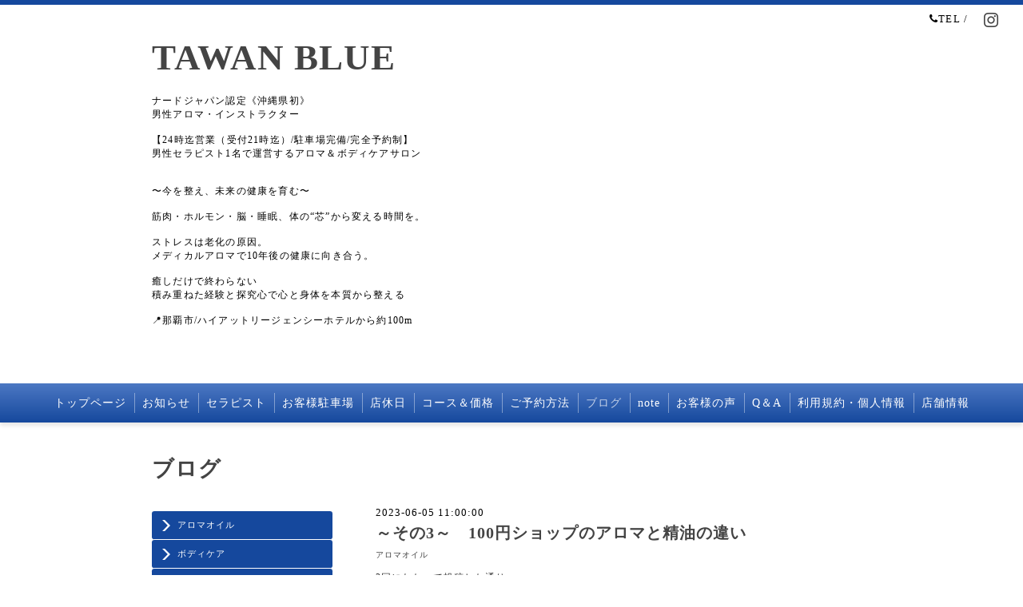

--- FILE ---
content_type: text/html; charset=utf-8
request_url: https://tawanblue.com/diary/63777
body_size: 4953
content:
<!DOCTYPE html PUBLIC "-//W3C//DTD XHTML 1.0 Transitional//EN" "http://www.w3.org/TR/xhtml1/DTD/xhtml1-transitional.dtd">
<html xmlns="http://www.w3.org/1999/xhtml" xml:lang="ja" lang="ja">
<head>
  <!-- Clinic: ver.202006040000 -->
  <meta http-equiv="content-type" content="text/html; charset=utf-8" />
  <title>～その3～　100円ショップのアロマと精油の違い - TAWAN BLUE</title>
  <meta name="viewport" content="width=device-width, initial-scale=1, maximum-scale=1, user-scalable=yes" />
  <meta name="keywords" content="relaxation salon TAWAN BLUE" />
  <meta name="description" content="2回にわたって投稿した通り、本物の精油のような成分や効果は100円ショップのアロマには含まれていません。人工香料なので人体にも良くありません。100％植物の本物の精..." />
  <meta property="og:title" content="～その3～　100円ショップのアロマと精油の違い" />
  <meta property="og:image" content="https://cdn.goope.jp/182430/21092716392962b3.jpg" />
  <meta property="og:site_name" content="TAWAN BLUE" />
  <meta http-equiv="content-style-type" content="text/css" />
  <meta http-equiv="content-script-type" content="text/javascript" />
  
  <link rel="alternate" type="application/rss+xml" title="TAWAN BLUE / RSS" href="/feed.rss" />
  <link rel="stylesheet" type="text/css" href="/css/font-awesome/css/font-awesome.min.css" />
  <link rel="stylesheet" type="text/css" href="/style.css?753214-1706587745" />

  <script type="text/javascript" src="/assets/jquery/jquery-3.5.1.min.js"></script>
</head>
<body id="diary" class="smartphone">
  <div id="container">
    <div id="wrapper">
      <div id="wrapper_inner">

        <!-- ヘッダー部分ここから // -->
        <div id="header">

          <div class="shop_title clearfix">

            <div class="header_social_wrap">
               
              

              
              <a href="https://www.instagram.com/tawan.blue/" target="_blank">
                <span class="icon-instagram"></span>
              </a>
              
            </div>

            <div class="shop_tel shop_tel_sp"><i class="fa fa-phone"></i>TEL&nbsp;/&nbsp;</div>
      </div>

        <div class="site_title">
          <h1 class="site_logo">
            <a class="shop_sitename" href="https://tawanblue.com">TAWAN BLUE</a>
          </h1>
          <div class="site_description site_description_smartphone">ナードジャパン認定《沖縄県初》<br />
男性アロマ・インストラクター<br />
<br />
【24時迄営業（受付21時迄）/駐車場完備/完全予約制】<br />
男性セラピスト1名で運営するアロマ＆ボディケアサロン<br />
<br />
<br />
〜今を整え、未来の健康を育む〜<br />
<br />
筋肉・ホルモン・脳・睡眠、体の“芯”から変える時間を。<br />
<br />
ストレスは老化の原因。<br />
メディカルアロマで10年後の健康に向き合う。<br />
<br />
癒しだけで終わらない<br />
積み重ねた経験と探究心で心と身体を本質から整える<br />
<br />
📍那覇市/ハイアットリージェンシーホテルから約100m</div>
        </div>
      </div>
      <!-- ヘッダー部分ここまで // -->

        <!-- ナビゲーション部分ここから // -->
        <script>
        $(function(){
            $(".menubtn").click(function(){
                $("#navi_inner").slideToggle(1000);
                });
            });
        </script>

        <div id="navi">
          <div class="menubtn">MENU ▼</div>
          <div id="navi_inner">
            <ul>
              
              <li><a href="/"  class="navi_top">トップページ</a></li>
              
              <li><a href="/info"  class="navi_info">お知らせ</a></li>
              
              <li><a href="/free/therapist"  class="navi_free free_406454">セラピスト</a></li>
              
              <li><a href="/free/parking"  class="navi_free free_442010">お客様駐車場</a></li>
              
              <li><a href="/free/guidance"  class="navi_free free_406565">店休日</a></li>
              
              <li><a href="/free/price"  class="navi_free free_406447">コース＆価格</a></li>
              
              <li><a href="/free/reserve"  class="navi_free free_410451">ご予約方法</a></li>
              
              <li><a href="/diary"  class="navi_diary active">ブログ</a><ul class="sub_navi">
<li><a href='/diary/category/1116699'>アロマオイル</a></li>
<li><a href='/diary/category/1188467'>ボディケア</a></li>
<li><a href='/diary/category/1116700'>ホットストーン</a></li>
<li><a href='/diary/category/1255454'>ファンクショナルカッピング®️</a></li>
<li><a href='/diary/category/1203722'>SMART TOOLS（リリース）</a></li>
<li><a href='/diary/category/1253323'>メディカルアロマ</a></li>
<li><a href='/diary/category/1262063'>メディカルハーブ</a></li>
<li><a href='/diary/category/1116701'>ストレッチ</a></li>
<li><a href='/diary/category/1186707'>サロンについて</a></li>
<li><a href='/diary/category/1116691'>タイについて</a></li>
<li><a href='/diary/category/1180947'>日常</a></li>
</ul>
</li>
              
              <li><a href="https://note.com/essential_body" target="_blank" class="navi_links links_71232">note</a></li>
              
              <li><a href="/free/voice"  class="navi_free free_416734">お客様の声</a></li>
              
              <li><a href="/free/panda"  class="navi_free free_408610">Q＆A</a></li>
              
              <li><a href="/free/terms1"  class="navi_free free_409264">利用規約・個人情報</a></li>
              
              <li><a href="/about"  class="navi_about">店舗情報</a></li>
              
            </ul>
          </div>
          <div class="navi_line_bottom"></div>
        </div>
        <!-- // ナビゲーション部分ここまで -->

        <div id="contents">
          <div id="contents_inner">
            <ul class="sub_navi_side">
              
              
              
              
              
              
              
              
              
              
              
              
              
              
              
              <ul class="sub_navi">
<li><a href='/diary/category/1116699'>アロマオイル</a></li>
<li><a href='/diary/category/1188467'>ボディケア</a></li>
<li><a href='/diary/category/1116700'>ホットストーン</a></li>
<li><a href='/diary/category/1255454'>ファンクショナルカッピング®️</a></li>
<li><a href='/diary/category/1203722'>SMART TOOLS（リリース）</a></li>
<li><a href='/diary/category/1253323'>メディカルアロマ</a></li>
<li><a href='/diary/category/1262063'>メディカルハーブ</a></li>
<li><a href='/diary/category/1116701'>ストレッチ</a></li>
<li><a href='/diary/category/1186707'>サロンについて</a></li>
<li><a href='/diary/category/1116691'>タイについて</a></li>
<li><a href='/diary/category/1180947'>日常</a></li>
</ul>

              
              
              
              
              
              
              
              
              
              
              
            </ul>
        <!-- メイン部分ここから -->
        <div id="main">
          <div id="main_inner">



<!----------------------------------------------

      ページ：トップ

---------------------------------------------->

                

              <!-- topメイン部分ここから // -->
              <div id="top_main" class="clearfix">

              <!-- // welcomeエリアここから -->
              <div id="welcome_info_area">
                <div class="welcome_area">
                  <ul class="welcome_area_message welcome_area_message_smartphone">
                    <li></li>
                  </ul>
                </div>
                
               </div>
               <!-- // welcomeエリアここまで -->

                <!-- サイドバー部分ここから // -->
                <div id="sidebar" class="clearfix">
                  <div id="sidebar_inner">

                    <!-- ナビゲーションパーツここから // -->
                    <div class="navi_parts_smartphone">
                      <div id="navi_parts">
<div class="navi_parts_detail">
<div id="google_translate_element"></div><script type="text/javascript">function googleTranslateElementInit() {new google.translate.TranslateElement({pageLanguage: 'ja', includedLanguages: 'en,es,fr,it,ja,ko,zh-CN,zh-TW', layout: google.translate.TranslateElement.InlineLayout.SIMPLE}, 'google_translate_element');}</script><script type="text/javascript" src="//translate.google.com/translate_a/element.js?cb=googleTranslateElementInit"></script>
</div>
</div>
<div id="social_widgets">
<div id="widget_line_share" class="social_widget">
<div class="line-it-button" data-lang="ja" data-type="share-a" data-ver="3" data-url="https://tawanblue.com" data-color="default" data-size="small" style="display: none;"></div>
<script src="https://www.line-website.com/social-plugins/js/thirdparty/loader.min.js" async="async" defer="defer"></script>
</div>

</div>

                    </div>
                    <!-- // ナビゲーションパーツここまで -->

                    <div class="today_area today_area_smartphone">
                      <div class="today_title">2026.01.17 Saturday</div>
                      
                    </div>

                    <div class="counter_area counter_area_smartphone">
                      <div class="counter_title">Access</div>
                      <div class="counter_today">
                      Today&nbsp;:&nbsp;<span class="num">14</span>
                      </div>
                      <div class="counter_yesterday">
                      Yesterday&nbsp;:&nbsp;<span class="num">434</span>
                      </div>
                      <div class="counter_total">
                      Total&nbsp;:&nbsp;<span class="num">308923</span>
                      </div>
                    </div>

                    <div class="qr_area qr_area_smartphone">
                      <div class="qr_title">携帯サイト</div>
                      <div class="qr_img"><img src="//r.goope.jp/qr/tawanblue"width="100" height="100" /></div>
                    </div>

                    

                </div>
              </div>
              <!-- // サイドバー部分ここまで -->

              </div>
              <!-- // topメイン部分ここまで -->

    

    

    

    

    


    


    


    

    

    
    <!----------------------------------------------

     ページ：フリーページ

    ---------------------------------------------->
    <h2 class="page_title">ブログ</h2>
    <div class="free_area">
      <!----------------------------------------------
ページ：日記
---------------------------------------------->

<div class="p-diary">
  
  <section class="p-diary__unit">
    <div class="p-diary__date">2023-06-05 11:00:00</div>
    <h3 class="p-diary__title">
      <a href="/diary/63777">～その3～　100円ショップのアロマと精油の違い</a>
    </h3>
    <div class="p-diary__category">
      <a href="/diary/category/1116699">アロマオイル</a>
    </div>
    <div class="wysiwyg p-diary__body">
      <p style="margin: 0px; font-stretch: normal; font-size: 12px; line-height: normal; font-family: '.Hiragino Kaku Gothic Interface';"><span style="color: #333333;"><span style="font-stretch: normal; line-height: normal; font-family: 'Helvetica Neue';">2</span>回にわたって投稿した通り、</span></p>
<p style="margin: 0px; font-stretch: normal; font-size: 12px; line-height: normal; font-family: '.Hiragino Kaku Gothic Interface';">&nbsp;</p>
<p style="margin: 0px; font-stretch: normal; font-size: 12px; line-height: normal; font-family: '.Hiragino Kaku Gothic Interface';"><span style="color: #333333;"><strong><span style="font-size: 12pt;">本物の精油のような成分や効果は<span style="color: #ff0000;"><span style="font-stretch: normal; line-height: normal; font-family: 'Helvetica Neue';">100</span>円ショップのアロマには含まれていません。</span></span></strong></span></p>
<p style="margin: 0px; font-stretch: normal; font-size: 12px; line-height: normal; font-family: 'Helvetica Neue'; min-height: 14px;">&nbsp;</p>
<p style="margin: 0px; font-stretch: normal; font-size: 12px; line-height: normal; font-family: '.Hiragino Kaku Gothic Interface';"><span style="color: #333333;">人工香料なので人体にも良くありません。</span></p>
<p style="margin: 0px; font-stretch: normal; font-size: 12px; line-height: normal; font-family: 'Helvetica Neue'; min-height: 14px;">&nbsp;</p>
<p style="margin: 0px; font-stretch: normal; font-size: 12px; line-height: normal; font-family: '.Hiragino Kaku Gothic Interface';"><span style="color: #333333;"><span style="font-stretch: normal; line-height: normal; font-family: 'Helvetica Neue';">100</span>％植物の本物の精油でも、妊婦の方やてんかん、高血圧など状態によっては使用を控えた方が良いものもあります。</span></p>
<p style="margin: 0px; font-stretch: normal; font-size: 12px; line-height: normal; font-family: 'Helvetica Neue'; min-height: 14px;">&nbsp;</p>
<p style="margin: 0px; font-stretch: normal; font-size: 12px; line-height: normal; font-family: '.Hiragino Kaku Gothic Interface';"><span style="color: #333333;">人工香料だけではなく、<span style="font-size: 12pt;"><strong>遺伝子組み換えで大量に栽培された植物でもアレルギー体質になったケース</strong></span>があります。</span></p>
<p style="margin: 0px; font-stretch: normal; font-size: 12px; line-height: normal; font-family: 'Helvetica Neue'; min-height: 14px;">&nbsp;</p>
<p style="margin: 0px; font-stretch: normal; font-size: 12px; line-height: normal; font-family: '.Hiragino Kaku Gothic Interface';"><span style="color: #333333;">芳香を楽しむ場合は、安心安全なものを使用することが身体にも心にも良いということですね。</span></p>
<p style="margin: 0px; font-stretch: normal; font-size: 12px; line-height: normal; font-family: 'Helvetica Neue'; min-height: 14px;">&nbsp;</p>
<p style="margin: 0px; font-stretch: normal; font-size: 12px; line-height: normal; font-family: '.Hiragino Kaku Gothic Interface';"><span style="color: #333333;">そういったものは安価なものと比較すると少し高いかもしれません。</span></p>
<p style="margin: 0px; font-stretch: normal; font-size: 12px; line-height: normal; font-family: '.Hiragino Kaku Gothic Interface';"><span style="color: #333333;">（私は毎月購入しているので今使用している精油で慣れてしまっているので<span style="font-stretch: normal; line-height: normal; font-family: 'Helvetica Neue';">1000</span>円以下は逆に不安です(<span style="font-stretch: normal; line-height: normal; font-family: 'Helvetica Neue';">^^</span>;;）</span></p>
<p style="margin: 0px; font-stretch: normal; font-size: 12px; line-height: normal; font-family: 'Helvetica Neue'; min-height: 14px;">&nbsp;</p>
<p style="margin: 0px; font-stretch: normal; font-size: 12px; line-height: normal; font-family: '.Hiragino Kaku Gothic Interface';"><span style="color: #333333;">フランスでは薬局で売られている精油。</span></p>
<p style="margin: 0px; font-stretch: normal; font-size: 12px; line-height: normal; font-family: 'Helvetica Neue'; min-height: 14px;">&nbsp;</p>
<p style="margin: 0px; font-stretch: normal; font-size: 12px; line-height: normal; font-family: '.Hiragino Kaku Gothic Interface';"><span style="color: #333333;">呼吸の場合、<span style="font-size: 12pt;"><strong>鼻の中の嗅上皮から脳下垂体へ香りは届きます。</strong></span></span></p>
<p style="margin: 0px; font-stretch: normal; font-size: 12px; line-height: normal; font-family: '.Hiragino Kaku Gothic Interface';">&nbsp;</p>
<p style="margin: 0px; font-stretch: normal; font-size: 12px; line-height: normal; font-family: '.Hiragino Kaku Gothic Interface';"><span style="color: #3366ff;"><strong><span style="font-size: 14pt;">身体に取り込むなら上質な本物を取り込む方が良いのは一目瞭然。</span></strong></span></p>
<p style="margin: 0px; font-stretch: normal; font-size: 12px; line-height: normal; font-family: 'Helvetica Neue'; min-height: 14px;">&nbsp;</p>
<p style="margin: 0px; font-stretch: normal; font-size: 12px; line-height: normal; font-family: '.Hiragino Kaku Gothic Interface';"><span style="color: #333333;">どこで買えば良いかわからない。といった場合などご不明なことがありましたら、ご来店時におっしゃっていただければお話しいたします<span style="font-stretch: normal; line-height: normal; font-family: 'Helvetica Neue';">^ ^</span></span></p>
<p style="margin: 0px; font-stretch: normal; font-size: 12px; line-height: normal; font-family: '.Hiragino Kaku Gothic Interface';">&nbsp;</p>
<p style="margin: 0px; font-stretch: normal; font-size: 12px; line-height: normal; font-family: '.Hiragino Kaku Gothic Interface';"><span style="color: #333333;"><span style="font-stretch: normal; line-height: normal; font-family: 'Helvetica Neue';"><a href="https://cdn.goope.jp/182430/220729163849-62e38e890f659.jpg" target="_blank"><img src="https://cdn.goope.jp/182430/220729163849-62e38e890f659_l.jpg" alt="269851231_4665807110164165_4967373609378915110_n.jpg" /></a></span></span></p>
<p style="margin: 0px; font-stretch: normal; font-size: 12px; line-height: normal; font-family: 'Helvetica Neue'; min-height: 14px;">&nbsp;</p>
    </div>
  </section>
  
</div>



<!-- CSS -->
<script>
  $(function() {
    $('head').prepend('<link rel="stylesheet" href="/css/custompage/diary.css" type="text/css">');
  });
</script>

    </div>
    
    
      <div class="autopagerize_insert_before"></div>
      <div class="pager">
        
      </div>
    
  </div>
  </div>
  <!-- // メイン部分ここまで -->
        </div>
    </div>
    <!-- // contentsここまで -->
       <!-- フッター部分ここから // -->
        <div id="footer">
          <div id="footer_inner">

            <!-- // コピーライト部分ここから -->
            <div id="footer_copyright">
                  <div id="footer_copyright_inner">
                    <!--  スマホ用店舗名表示部分 -->
                    <div class="shop_title_footer clearfix">
                    <div class="shop_info_footer">
                      <div class="shop_rss shop_rss_sp">
                        <a href="/feed.rss" class="shop_rss_content"><img src="/img/icon/rss2.png" /></a>
                      </div>
                      <div class="shop_name shop_name_sp">
                        <span class="shop_name_content">TAWAN BLUE【タワンブルー】&nbsp;</span>
                      </div>
                    </div>
                    <div class="shop_tel shop_tel_footer"></div>
                    </div>
                    <!--  スマホ用店舗名表示部分ここまで -->
                  <div>
                          <div class="copyright copyright_smartphone">&copy;2026 <a href="https://tawanblue.com">TAWAN BLUE【タワンブルー】</a>. All Rights Reserved.
                          </div>
                          <div class="powered_base clearfix">
                            <div class="powered powered_smartphone">
                              Powered by <a href="https://goope.jp/">グーペ</a> / <a href="https://admin.goope.jp/">Admin</a>
                            </div>
                            <div class="shop_rss shop_rss_pc">
                              <a href="/feed.rss" class="shop_rss_content"><img src="/img/icon/rss2.png" /></a>
                            </div>
                          </div>
                  </div>
                </div>
            </div>
            <!-- // コピーライト部分ここまで -->

          </div>
        </div>
        <!-- // フッター部分ここまで -->

      <!-- wrapper_innerここまで -->
      </div>

    <!--  wrapperここまで -->
    </div>

  <!--  containerここまで -->
  </div>

  <script type="text/javascript" src="/js/tooltip.js"></script>
  <script type="text/javascript" src="/assets/colorbox/jquery.colorbox-1.6.4.min.js"></script>
  <script type="text/javascript" src="/assets/responsiveslides/responsiveslides-1.55.min.js"></script>
  <script type="text/javascript" src="/assets/footerfixed/footerfixed.js"></script>

  <script>
      $(function() {
          $('#main').find('.thickbox').colorbox({
              rel: 'thickbox',
              maxWidth: '98%'
          });
      });
  </script>

</body>
</html>
